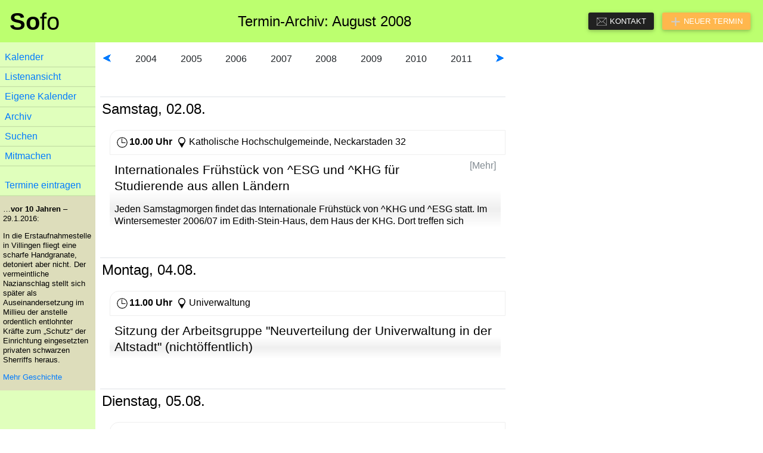

--- FILE ---
content_type: text/html;charset=utf-8
request_url: https://sofo-hd.de/archive/2008/8
body_size: 4883
content:
<!DOCTYPE html PUBLIC "-//W3C//DTD XHTML 1.0 Strict//EN" "http://www.w3.org/TR/xhtml1/DTD/xhtml1-strict.dtd">
<html xmlns="http://www.w3.org/1999/xhtml">
<head>
	<title>Termin-Archiv: August 2008</title>
<meta content="text/xhtml;charset=utf-8" http-equiv="content-type" /><link rel="stylesheet" href="/formal.css" type="text/css" /><meta name="viewport" content="width=device-width, initial-scale=1" /><link rel="stylesheet" href="/default.css" type="text/css" /><link rel="alternate" type="application/atom+xml" title="Termine aus Heidelberg" href="http://sofo-hd.de/rss" /><script type="text/javascript" src="/static/sofo.js"></script><script type="text/javascript" src="/static/formal.js"></script></head>
<body>
    <header class="navbar" xmlns="http://www.w3.org/1999/html">
        <span class="sofo-logo"><strong>So</strong>fo</span>
        <span class="long-title">Termin-Archiv: August 2008</span>
        <span class="navbar-text">
            <a href="/dyn/about" class="button-rounded contact-button">
                <i class="icon mail white"> </i>
                <span class="long-button">Kontakt</span>
            </a>
            <a href="/login" class="button-rounded add-button">
                <i class="icon new white"> </i>
                <span class="long-button">Neuer Termin</span>
            </a>
            
        </span>
</header>
    <div id="centerrow">
        <div id="sidebar-container" xmlns="http://www.w3.org/1999/xhtml">

<label class="hamburger button-rounded" for="collapsible-menu-button">☰</label>
<input class="hamburger" type="checkbox" id="collapsible-menu-button" />

<nav id="sidebar">
<ul class="nobull vert-menu">
<li><a href="/cal">Kalender</a></li>
<li><a href="/list">Listenansicht</a></li>
<li><a href="/config">Eigene Kalender</a></li>
<li><a href="/archive">Archiv</a></li>
<li><a href="/search">Suchen</a></li>
<li><a href="/dyn/mitmachen">Mitmachen</a></li>



<li class="separated">
  <a name="logwidget" href="/login">Termine eintragen</a>
</li>
</ul>
<!--
<div class="sidebarhighlight"&gt;
 <p&gt;Siehe auch: <a href="https://sofo-hd.de/krise"&gt;Kritischer
Semesterstart</a&gt;</p&gt;
</div&gt;
-->
<div id="memOTD" style="font-size: 80%;padding-left:4pt;padding-right:4pt;padding-top:1pt;padding-bottom:1pt;padding-right:4pt;background-color:#DDDDBB;-webkit-hyphens:auto;hyphens:auto" lang="de"><p class="heute">…<strong>vor 10 Jahren</strong> – 29.1.2016: <p>In die Erstaufnahmestelle in Villingen fliegt eine scharfe
Handgranate, detoniert aber nicht.  Der vermeintliche Nazianschlag
stellt sich später als Auseinandersetzung im Millieu der anstelle
ordentlich entlohnter Kräfte zum „Schutz“ der Einrichtung eingesetzten
privaten schwarzen Sherriffs heraus.</p>
</p><p><a href="/ext/memOTD">Mehr Geschichte</a></p></div>
</nav>
</div>
        <div id="body">
  <div id="archivemenu">
		<ul class="horizontalSelection"><li>
				<a class="nav-link" role="button" href="/archive/2003">
					⮜
					
				</a>
			</li><li>
			    <a class="yearhead" href="/archive/2004">
				    
					    2004
			    </a>
				<ul class="submenu"><li>
					    <a class="monthlink" href="/archive/2004/1">
						    
						    1
					    </a>
				    </li><li>
					    <a class="monthlink" href="/archive/2004/2">
						    
						    2
					    </a>
				    </li><li>
					    <a class="monthlink" href="/archive/2004/3">
						    
						    3
					    </a>
				    </li><li>
					    <a class="monthlink" href="/archive/2004/4">
						    
						    4
					    </a>
				    </li><li>
					    <a class="monthlink" href="/archive/2004/5">
						    
						    5
					    </a>
				    </li><li>
					    <a class="monthlink" href="/archive/2004/6">
						    
						    6
					    </a>
				    </li><li>
					    <a class="monthlink" href="/archive/2004/7">
						    
						    7
					    </a>
				    </li><li>
					    <a class="monthlink" href="/archive/2004/8">
						    
						    8
					    </a>
				    </li><li>
					    <a class="monthlink" href="/archive/2004/9">
						    
						    9
					    </a>
				    </li><li>
					    <a class="monthlink" href="/archive/2004/10">
						    
						    10
					    </a>
				    </li><li>
					    <a class="monthlink" href="/archive/2004/11">
						    
						    11
					    </a>
				    </li><li>
					    <a class="monthlink" href="/archive/2004/12">
						    
						    12
					    </a>
				    </li></ul>
			  </li><li>
			    <a class="yearhead" href="/archive/2005">
				    
					    2005
			    </a>
				<ul class="submenu"><li>
					    <a class="monthlink" href="/archive/2005/1">
						    
						    1
					    </a>
				    </li><li>
					    <a class="monthlink" href="/archive/2005/2">
						    
						    2
					    </a>
				    </li><li>
					    <a class="monthlink" href="/archive/2005/3">
						    
						    3
					    </a>
				    </li><li>
					    <a class="monthlink" href="/archive/2005/4">
						    
						    4
					    </a>
				    </li><li>
					    <a class="monthlink" href="/archive/2005/5">
						    
						    5
					    </a>
				    </li><li>
					    <a class="monthlink" href="/archive/2005/6">
						    
						    6
					    </a>
				    </li><li>
					    <a class="monthlink" href="/archive/2005/7">
						    
						    7
					    </a>
				    </li><li>
					    <a class="monthlink" href="/archive/2005/8">
						    
						    8
					    </a>
				    </li><li>
					    <a class="monthlink" href="/archive/2005/9">
						    
						    9
					    </a>
				    </li><li>
					    <a class="monthlink" href="/archive/2005/10">
						    
						    10
					    </a>
				    </li><li>
					    <a class="monthlink" href="/archive/2005/11">
						    
						    11
					    </a>
				    </li><li>
					    <a class="monthlink" href="/archive/2005/12">
						    
						    12
					    </a>
				    </li></ul>
			  </li><li>
			    <a class="yearhead" href="/archive/2006">
				    
					    2006
			    </a>
				<ul class="submenu"><li>
					    <a class="monthlink" href="/archive/2006/1">
						    
						    1
					    </a>
				    </li><li>
					    <a class="monthlink" href="/archive/2006/2">
						    
						    2
					    </a>
				    </li><li>
					    <a class="monthlink" href="/archive/2006/3">
						    
						    3
					    </a>
				    </li><li>
					    <a class="monthlink" href="/archive/2006/4">
						    
						    4
					    </a>
				    </li><li>
					    <a class="monthlink" href="/archive/2006/5">
						    
						    5
					    </a>
				    </li><li>
					    <a class="monthlink" href="/archive/2006/6">
						    
						    6
					    </a>
				    </li><li>
					    <a class="monthlink" href="/archive/2006/7">
						    
						    7
					    </a>
				    </li><li>
					    <a class="monthlink" href="/archive/2006/8">
						    
						    8
					    </a>
				    </li><li>
					    <a class="monthlink" href="/archive/2006/9">
						    
						    9
					    </a>
				    </li><li>
					    <a class="monthlink" href="/archive/2006/10">
						    
						    10
					    </a>
				    </li><li>
					    <a class="monthlink" href="/archive/2006/11">
						    
						    11
					    </a>
				    </li><li>
					    <a class="monthlink" href="/archive/2006/12">
						    
						    12
					    </a>
				    </li></ul>
			  </li><li>
			    <a class="yearhead" href="/archive/2007">
				    
					    2007
			    </a>
				<ul class="submenu"><li>
					    <a class="monthlink" href="/archive/2007/1">
						    
						    1
					    </a>
				    </li><li>
					    <a class="monthlink" href="/archive/2007/2">
						    
						    2
					    </a>
				    </li><li>
					    <a class="monthlink" href="/archive/2007/3">
						    
						    3
					    </a>
				    </li><li>
					    <a class="monthlink" href="/archive/2007/4">
						    
						    4
					    </a>
				    </li><li>
					    <a class="monthlink" href="/archive/2007/5">
						    
						    5
					    </a>
				    </li><li>
					    <a class="monthlink" href="/archive/2007/6">
						    
						    6
					    </a>
				    </li><li>
					    <a class="monthlink" href="/archive/2007/7">
						    
						    7
					    </a>
				    </li><li>
					    <a class="monthlink" href="/archive/2007/8">
						    
						    8
					    </a>
				    </li><li>
					    <a class="monthlink" href="/archive/2007/9">
						    
						    9
					    </a>
				    </li><li>
					    <a class="monthlink" href="/archive/2007/10">
						    
						    10
					    </a>
				    </li><li>
					    <a class="monthlink" href="/archive/2007/11">
						    
						    11
					    </a>
				    </li><li>
					    <a class="monthlink" href="/archive/2007/12">
						    
						    12
					    </a>
				    </li></ul>
			  </li><li>
			    <a class="yearhead" href="/archive/2008">
				    
					    2008
			    </a>
				<ul class="submenu"><li>
					    <a class="monthlink" href="/archive/2008/1">
						    
						    1
					    </a>
				    </li><li>
					    <a class="monthlink" href="/archive/2008/2">
						    
						    2
					    </a>
				    </li><li>
					    <a class="monthlink" href="/archive/2008/3">
						    
						    3
					    </a>
				    </li><li>
					    <a class="monthlink" href="/archive/2008/4">
						    
						    4
					    </a>
				    </li><li>
					    <a class="monthlink" href="/archive/2008/5">
						    
						    5
					    </a>
				    </li><li>
					    <a class="monthlink" href="/archive/2008/6">
						    
						    6
					    </a>
				    </li><li>
					    <a class="monthlink" href="/archive/2008/7">
						    
						    7
					    </a>
				    </li><li>
					    <a class="monthlink" href="/archive/2008/8">
						    
						    8
					    </a>
				    </li><li>
					    <a class="monthlink" href="/archive/2008/9">
						    
						    9
					    </a>
				    </li><li>
					    <a class="monthlink" href="/archive/2008/10">
						    
						    10
					    </a>
				    </li><li>
					    <a class="monthlink" href="/archive/2008/11">
						    
						    11
					    </a>
				    </li><li>
					    <a class="monthlink" href="/archive/2008/12">
						    
						    12
					    </a>
				    </li></ul>
			  </li><li>
			    <a class="yearhead" href="/archive/2009">
				    
					    2009
			    </a>
				<ul class="submenu"><li>
					    <a class="monthlink" href="/archive/2009/1">
						    
						    1
					    </a>
				    </li><li>
					    <a class="monthlink" href="/archive/2009/2">
						    
						    2
					    </a>
				    </li><li>
					    <a class="monthlink" href="/archive/2009/3">
						    
						    3
					    </a>
				    </li><li>
					    <a class="monthlink" href="/archive/2009/4">
						    
						    4
					    </a>
				    </li><li>
					    <a class="monthlink" href="/archive/2009/5">
						    
						    5
					    </a>
				    </li><li>
					    <a class="monthlink" href="/archive/2009/6">
						    
						    6
					    </a>
				    </li><li>
					    <a class="monthlink" href="/archive/2009/7">
						    
						    7
					    </a>
				    </li><li>
					    <a class="monthlink" href="/archive/2009/8">
						    
						    8
					    </a>
				    </li><li>
					    <a class="monthlink" href="/archive/2009/9">
						    
						    9
					    </a>
				    </li><li>
					    <a class="monthlink" href="/archive/2009/10">
						    
						    10
					    </a>
				    </li><li>
					    <a class="monthlink" href="/archive/2009/11">
						    
						    11
					    </a>
				    </li><li>
					    <a class="monthlink" href="/archive/2009/12">
						    
						    12
					    </a>
				    </li></ul>
			  </li><li>
			    <a class="yearhead" href="/archive/2010">
				    
					    2010
			    </a>
				<ul class="submenu"><li>
					    <a class="monthlink" href="/archive/2010/1">
						    
						    1
					    </a>
				    </li><li>
					    <a class="monthlink" href="/archive/2010/2">
						    
						    2
					    </a>
				    </li><li>
					    <a class="monthlink" href="/archive/2010/3">
						    
						    3
					    </a>
				    </li><li>
					    <a class="monthlink" href="/archive/2010/4">
						    
						    4
					    </a>
				    </li><li>
					    <a class="monthlink" href="/archive/2010/5">
						    
						    5
					    </a>
				    </li><li>
					    <a class="monthlink" href="/archive/2010/6">
						    
						    6
					    </a>
				    </li><li>
					    <a class="monthlink" href="/archive/2010/7">
						    
						    7
					    </a>
				    </li><li>
					    <a class="monthlink" href="/archive/2010/8">
						    
						    8
					    </a>
				    </li><li>
					    <a class="monthlink" href="/archive/2010/9">
						    
						    9
					    </a>
				    </li><li>
					    <a class="monthlink" href="/archive/2010/10">
						    
						    10
					    </a>
				    </li><li>
					    <a class="monthlink" href="/archive/2010/11">
						    
						    11
					    </a>
				    </li><li>
					    <a class="monthlink" href="/archive/2010/12">
						    
						    12
					    </a>
				    </li></ul>
			  </li><li>
			    <a class="yearhead" href="/archive/2011">
				    
					    2011
			    </a>
				<ul class="submenu"><li>
					    <a class="monthlink" href="/archive/2011/1">
						    
						    1
					    </a>
				    </li><li>
					    <a class="monthlink" href="/archive/2011/2">
						    
						    2
					    </a>
				    </li><li>
					    <a class="monthlink" href="/archive/2011/3">
						    
						    3
					    </a>
				    </li><li>
					    <a class="monthlink" href="/archive/2011/4">
						    
						    4
					    </a>
				    </li><li>
					    <a class="monthlink" href="/archive/2011/5">
						    
						    5
					    </a>
				    </li><li>
					    <a class="monthlink" href="/archive/2011/6">
						    
						    6
					    </a>
				    </li><li>
					    <a class="monthlink" href="/archive/2011/7">
						    
						    7
					    </a>
				    </li><li>
					    <a class="monthlink" href="/archive/2011/8">
						    
						    8
					    </a>
				    </li><li>
					    <a class="monthlink" href="/archive/2011/9">
						    
						    9
					    </a>
				    </li><li>
					    <a class="monthlink" href="/archive/2011/10">
						    
						    10
					    </a>
				    </li><li>
					    <a class="monthlink" href="/archive/2011/11">
						    
						    11
					    </a>
				    </li><li>
					    <a class="monthlink" href="/archive/2011/12">
						    
						    12
					    </a>
				    </li></ul>
			  </li><li class="nav-item active_menu">
				<a class="nav-link" role="button" href="/archive/2012">
					
					⮞
				</a>
		  </li></ul>
  </div>

  <div class="timeline" id="shortlist"><div class="oneday">
          <h2 class="dayheading"><span class="dayhead">Samstag, 02.08.</span></h2>
          <ul>

<li class="event">
    <p class="event-coords">
			<span class="head-time">
	    		<span><i class="icon time"></i><span class="time">10.00 Uhr</span></span>
			</span>
			<span class="head-place">
	    		<span class="place"><i class="icon place"></i>Katholische Hochschulgemeinde, Neckarstaden 32</span>
			</span>
    </p>

    <div class="collapsible-event-body" tabindex="0">
        <div class="event-links">
            <a class="toolbutton" href="/event/622320771">[Mehr]</a>
            
            
        </div>
        <h3 class="termhead"><span class="teaser">Internationales Frühstück von ^ESG und ^KHG für Studierende aus allen Ländern</span></h3>
        <div class="full-event-body">
             <div class="event-description"><p>Jeden Samstagmorgen findet das Internationale Frühstück von ^KHG und ^ESG statt. Im Wintersemester 2006/07 im Edith-Stein-Haus, dem Haus der KHG. Dort treffen sich Studierende aus allen Teilen der Welt und genau das macht den Reiz der Treffen aus. Über die Grenze des eigenen Herkunftslandes und Fachbereichs hinweg kommt man schnell und unkompliziert miteinander ins Gespräch. Studien- und Lebenserfahrungen können ausgetauscht, nützliche Tipps weitergegeben werden.
Bei jeden Frühstück wird ein anderes Land bzw. eine Region aus Deutschland vorgestellt.
Für Brot, Butter, Marmelade, Kaffee und Tee ist gesorgt - den Teilnehmenden entstehen keine Kosten</p>
</div>
        </div>

        
    </div>
</li>


</ul>
      </div><div class="oneday">
          <h2 class="dayheading"><span class="dayhead">Montag, 04.08.</span></h2>
          <ul>

<li class="event">
    <p class="event-coords">
			<span class="head-time">
	    		<span><i class="icon time"></i><span class="time">11.00 Uhr</span></span>
			</span>
			<span class="head-place">
	    		<span class="place"><i class="icon place"></i>Univerwaltung</span>
			</span>
    </p>

    <div class="collapsible-event-body" tabindex="0">
        <div class="event-links">
            
            
            
        </div>
        <h3 class="termhead"><span class="teaser">Sitzung der Arbeitsgruppe "Neuverteilung der Univerwaltung in der Altstadt" (nichtöffentlich)</span></h3>
        <div class="full-event-body">
             
        </div>

        
    </div>
</li>


</ul>
      </div><div class="oneday">
          <h2 class="dayheading"><span class="dayhead">Dienstag, 05.08.</span></h2>
          <ul>

<li class="event">
    <p class="event-coords">
			<span class="head-time">
	    		<span><i class="icon time"></i><span class="time">18.30 Uhr</span></span>
			</span>
			<span class="head-place">
	    		<span class="place"><i class="icon place"></i>Evangelische Studierendengemeinde, Plöck 66</span>
			</span>
    </p>

    <div class="collapsible-event-body" tabindex="0">
        <div class="event-links">
            
            
            
        </div>
        <h3 class="termhead"><span class="teaser">Christlich-Muslimisches Friedensgebet mit anschließendem Teetrinken</span></h3>
        <div class="full-event-body">
             
        </div>

        
    </div>
</li>


</ul>
      </div><div class="oneday">
          <h2 class="dayheading"><span class="dayhead">Samstag, 09.08.</span></h2>
          <ul>

<li class="event">
    <p class="event-coords">
			<span class="head-time">
	    		<span><i class="icon time"></i><span class="time">10.00 Uhr</span></span>
			</span>
			<span class="head-place">
	    		<span class="place"><i class="icon place"></i>Katholische Hochschulgemeinde, Neckarstaden 32</span>
			</span>
    </p>

    <div class="collapsible-event-body" tabindex="0">
        <div class="event-links">
            <a class="toolbutton" href="/event/957805460">[Mehr]</a>
            
            
        </div>
        <h3 class="termhead"><span class="teaser">Internationales Frühstück von ^ESG und ^KHG für Studierende aus allen Ländern</span></h3>
        <div class="full-event-body">
             <div class="event-description"><p>Jeden Samstagmorgen findet das Internationale Frühstück von ^KHG und ^ESG statt. Im Wintersemester 2006/07 im Edith-Stein-Haus, dem Haus der KHG. Dort treffen sich Studierende aus allen Teilen der Welt und genau das macht den Reiz der Treffen aus. Über die Grenze des eigenen Herkunftslandes und Fachbereichs hinweg kommt man schnell und unkompliziert miteinander ins Gespräch. Studien- und Lebenserfahrungen können ausgetauscht, nützliche Tipps weitergegeben werden.
Bei jeden Frühstück wird ein anderes Land bzw. eine Region aus Deutschland vorgestellt.
Für Brot, Butter, Marmelade, Kaffee und Tee ist gesorgt - den Teilnehmenden entstehen keine Kosten</p>
</div>
        </div>

        
    </div>
</li>


</ul>
      </div><div class="oneday">
          <h2 class="dayheading"><span class="dayhead">Montag, 11.08.</span></h2>
          <ul>

<li class="event">
    <p class="event-coords">
			<span class="head-time">
	    		<span><i class="icon time"></i><span class="time">11.00 Uhr</span></span>
			</span>
			<span class="head-place">
	    		<span class="place"><i class="icon place"></i>Univerwaltung</span>
			</span>
    </p>

    <div class="collapsible-event-body" tabindex="0">
        <div class="event-links">
            
            
            
        </div>
        <h3 class="termhead"><span class="teaser">Sitzung der Arbeitsgruppe "Neuverteilung der Univerwaltung in der Altstadt" (nichtöffentlich)</span></h3>
        <div class="full-event-body">
             
        </div>

        
    </div>
</li>


</ul>
      </div><div class="oneday">
          <h2 class="dayheading"><span class="dayhead">Dienstag, 12.08.</span></h2>
          <ul>

<li class="event">
    <p class="event-coords">
			<span class="head-time">
	    		<span><i class="icon time"></i><span class="time">18.30 Uhr</span></span>
			</span>
			<span class="head-place">
	    		<span class="place"><i class="icon place"></i>Evangelische Studierendengemeinde, Plöck 66</span>
			</span>
    </p>

    <div class="collapsible-event-body" tabindex="0">
        <div class="event-links">
            
            
            
        </div>
        <h3 class="termhead"><span class="teaser">Christlich-Muslimisches Friedensgebet mit anschließendem Teetrinken</span></h3>
        <div class="full-event-body">
             
        </div>

        
    </div>
</li>


</ul>
      </div><div class="oneday">
          <h2 class="dayheading"><span class="dayhead">Samstag, 16.08.</span></h2>
          <ul>

<li class="event">
    <p class="event-coords">
			<span class="head-time">
	    		<span><i class="icon time"></i><span class="time">10.00 Uhr</span></span>
			</span>
			<span class="head-place">
	    		<span class="place"><i class="icon place"></i>Katholische Hochschulgemeinde, Neckarstaden 32</span>
			</span>
    </p>

    <div class="collapsible-event-body" tabindex="0">
        <div class="event-links">
            <a class="toolbutton" href="/event/630566058">[Mehr]</a>
            
            
        </div>
        <h3 class="termhead"><span class="teaser">Internationales Frühstück von ^ESG und ^KHG für Studierende aus allen Ländern</span></h3>
        <div class="full-event-body">
             <div class="event-description"><p>Jeden Samstagmorgen findet das Internationale Frühstück von ^KHG und ^ESG statt. Im Wintersemester 2006/07 im Edith-Stein-Haus, dem Haus der KHG. Dort treffen sich Studierende aus allen Teilen der Welt und genau das macht den Reiz der Treffen aus. Über die Grenze des eigenen Herkunftslandes und Fachbereichs hinweg kommt man schnell und unkompliziert miteinander ins Gespräch. Studien- und Lebenserfahrungen können ausgetauscht, nützliche Tipps weitergegeben werden.
Bei jeden Frühstück wird ein anderes Land bzw. eine Region aus Deutschland vorgestellt.
Für Brot, Butter, Marmelade, Kaffee und Tee ist gesorgt - den Teilnehmenden entstehen keine Kosten</p>
</div>
        </div>

        
    </div>
</li>


</ul>
      </div><div class="oneday">
          <h2 class="dayheading"><span class="dayhead">Montag, 18.08.</span></h2>
          <ul>

<li class="event">
    <p class="event-coords">
			<span class="head-time">
	    		<span><i class="icon time"></i><span class="time">11.00 Uhr</span></span>
			</span>
			<span class="head-place">
	    		<span class="place"><i class="icon place"></i>Univerwaltung</span>
			</span>
    </p>

    <div class="collapsible-event-body" tabindex="0">
        <div class="event-links">
            
            
            
        </div>
        <h3 class="termhead"><span class="teaser">Sitzung der Arbeitsgruppe "Neuverteilung der Univerwaltung in der Altstadt" (nichtöffentlich)</span></h3>
        <div class="full-event-body">
             
        </div>

        
    </div>
</li>


</ul>
      </div><div class="oneday">
          <h2 class="dayheading"><span class="dayhead">Dienstag, 19.08.</span></h2>
          <ul>

<li class="event">
    <p class="event-coords">
			<span class="head-time">
	    		<span><i class="icon time"></i><span class="time">18.30 Uhr</span></span>
			</span>
			<span class="head-place">
	    		<span class="place"><i class="icon place"></i>Evangelische Studierendengemeinde, Plöck 66</span>
			</span>
    </p>

    <div class="collapsible-event-body" tabindex="0">
        <div class="event-links">
            
            
            
        </div>
        <h3 class="termhead"><span class="teaser">Christlich-Muslimisches Friedensgebet mit anschließendem Teetrinken</span></h3>
        <div class="full-event-body">
             
        </div>

        
    </div>
</li>


</ul>
      </div><div class="oneday">
          <h2 class="dayheading"><span class="dayhead">Samstag, 23.08.</span></h2>
          <ul>

<li class="event">
    <p class="event-coords">
			<span class="head-time">
	    		<span><i class="icon time"></i><span class="time">10.00 Uhr</span></span>
			</span>
			<span class="head-place">
	    		<span class="place"><i class="icon place"></i>Katholische Hochschulgemeinde, Neckarstaden 32</span>
			</span>
    </p>

    <div class="collapsible-event-body" tabindex="0">
        <div class="event-links">
            <a class="toolbutton" href="/event/909059326">[Mehr]</a>
            
            
        </div>
        <h3 class="termhead"><span class="teaser">Internationales Frühstück von ^ESG und ^KHG für Studierende aus allen Ländern</span></h3>
        <div class="full-event-body">
             <div class="event-description"><p>Jeden Samstagmorgen findet das Internationale Frühstück von ^KHG und ^ESG statt. Im Wintersemester 2006/07 im Edith-Stein-Haus, dem Haus der KHG. Dort treffen sich Studierende aus allen Teilen der Welt und genau das macht den Reiz der Treffen aus. Über die Grenze des eigenen Herkunftslandes und Fachbereichs hinweg kommt man schnell und unkompliziert miteinander ins Gespräch. Studien- und Lebenserfahrungen können ausgetauscht, nützliche Tipps weitergegeben werden.
Bei jeden Frühstück wird ein anderes Land bzw. eine Region aus Deutschland vorgestellt.
Für Brot, Butter, Marmelade, Kaffee und Tee ist gesorgt - den Teilnehmenden entstehen keine Kosten</p>
</div>
        </div>

        
    </div>
</li>


</ul>
      </div><div class="oneday">
          <h2 class="dayheading"><span class="dayhead">Montag, 25.08.</span></h2>
          <ul>

<li class="event">
    <p class="event-coords">
			<span class="head-time">
	    		<span><i class="icon time"></i><span class="time">11.00 Uhr</span></span>
			</span>
			<span class="head-place">
	    		<span class="place"><i class="icon place"></i>Univerwaltung</span>
			</span>
    </p>

    <div class="collapsible-event-body" tabindex="0">
        <div class="event-links">
            
            
            
        </div>
        <h3 class="termhead"><span class="teaser">Sitzung der Arbeitsgruppe "Neuverteilung der Univerwaltung in der Altstadt" (nichtöffentlich)</span></h3>
        <div class="full-event-body">
             
        </div>

        
    </div>
</li>


</ul>
      </div><div class="oneday">
          <h2 class="dayheading"><span class="dayhead">Dienstag, 26.08.</span></h2>
          <ul>

<li class="event">
    <p class="event-coords">
			<span class="head-time">
	    		<span><i class="icon time"></i><span class="time">18.30 Uhr</span></span>
			</span>
			<span class="head-place">
	    		<span class="place"><i class="icon place"></i>Evangelische Studierendengemeinde, Plöck 66</span>
			</span>
    </p>

    <div class="collapsible-event-body" tabindex="0">
        <div class="event-links">
            
            
            
        </div>
        <h3 class="termhead"><span class="teaser">Christlich-Muslimisches Friedensgebet mit anschließendem Teetrinken</span></h3>
        <div class="full-event-body">
             
        </div>

        
    </div>
</li>


</ul>
      </div><div class="oneday">
          <h2 class="dayheading"><span class="dayhead">Mittwoch, 27.08.</span></h2>
          <ul>

<li class="event">
    <p class="event-coords">
			<span class="head-time">
	    		<span><i class="icon time"></i><span class="time">17.05 Uhr</span></span>
			</span>
			<span class="head-place">
	    		<span class="place"><i class="icon place"></i>SWR2 (UKW 88.8)</span>
			</span>
    </p>

    <div class="collapsible-event-body" tabindex="0">
        <div class="event-links">
            <a class="toolbutton" href="/event/555394337">[Mehr]</a>
            
            
        </div>
        <h3 class="termhead"><span class="teaser">S II Forum: Turboeffektiv und wettbewerbsfähig -
Wie soll in Bildung investiert werden?</span></h3>
        <div class="full-event-body">
             <div class="event-description"><p>Gesprächsleitung: Thomas Koch
Es diskutieren:
Doris Ahnen, Ministerin für Bildung, Wissenschaft, Jugend und
Kultur in Rheinland-Pfalz;
Helmut Rau, Minister für Kultus, Jugend und Sport in
Baden-Württemberg</p>
<p>Darüber sind sich alle einig: Kinder bedeuten Zukunft, Ausgaben für
Bildung gehören deshalb zu den besten Investitionen. Aber: Wie soll
investiert werden? Darüber herrscht in Deutschland föderale
Uneinigkeit. Beispiel Hauptschule: In den Neuen Ländern hat es
sie nie gegeben, Rheinland-Pfalz schafft sie demnächst ab, Baden-
Württemberg und Bayern halten weiter unverbrüchlich an ihr fest.
Beispiel Zentralabitur: Für Baden-Württemberg ein sicheres Argument
für den Bildungsvorsprung, in Rheinland-Pfalz kein Thema. Beispiel
Turbo-Abitur nach 12 Jahren: In Rheinland-Pfalz wird es vorsichtig
nur in Ganztagsschulen umgesetzt, Baden-Württemberg jedoch drängt
auf den neuen Standard und stößt dabei auf scharfe Proteste der
Eltern. Beispiel Gesamtschule: In Baden-Württemberg noch mit dem
Ruch bildungspolitischer Gleichmacherei behaftet, in Rheinland-
Pfalz nach dem PISA-Schock eine ernstzunehmende Alternative.
Die deutsche Bildungspolitik ist föderal uneins, steht aber unter
Erfolgsdruck. Nicht zuletzt, weil Andrea Ypsilanti in Hessen
bewiesen hat, dass man mit diesem Thema einen Wahlkampf
gewinnen kann. Welches sind die besseren Konzepte?</p>
</div>
        </div>

        
    </div>
</li>


</ul>
      </div><div class="oneday">
          <h2 class="dayheading"><span class="dayhead">Samstag, 30.08.</span></h2>
          <ul>

<li class="event">
    <p class="event-coords">
			<span class="head-time">
	    		<span><i class="icon time"></i><span class="time">10.00 Uhr</span></span>
			</span>
			<span class="head-place">
	    		<span class="place"><i class="icon place"></i>Katholische Hochschulgemeinde, Neckarstaden 32</span>
			</span>
    </p>

    <div class="collapsible-event-body" tabindex="0">
        <div class="event-links">
            <a class="toolbutton" href="/event/510742357">[Mehr]</a>
            
            
        </div>
        <h3 class="termhead"><span class="teaser">Internationales Frühstück von ^ESG und ^KHG für Studierende aus allen Ländern</span></h3>
        <div class="full-event-body">
             <div class="event-description"><p>Jeden Samstagmorgen findet das Internationale Frühstück von ^KHG und ^ESG statt. Im Wintersemester 2006/07 im Edith-Stein-Haus, dem Haus der KHG. Dort treffen sich Studierende aus allen Teilen der Welt und genau das macht den Reiz der Treffen aus. Über die Grenze des eigenen Herkunftslandes und Fachbereichs hinweg kommt man schnell und unkompliziert miteinander ins Gespräch. Studien- und Lebenserfahrungen können ausgetauscht, nützliche Tipps weitergegeben werden.
Bei jeden Frühstück wird ein anderes Land bzw. eine Region aus Deutschland vorgestellt.
Für Brot, Butter, Marmelade, Kaffee und Tee ist gesorgt - den Teilnehmenden entstehen keine Kosten</p>
</div>
        </div>

        
    </div>
</li>


</ul>
      </div><div class="oneday">
          <h2 class="dayheading"><span class="dayhead">Montag, 01.09.</span></h2>
          <ul>

<li class="event">
    <p class="event-coords">
			<span class="head-time">
	    		<span><i class="icon time"></i><span class="time">11.00 Uhr</span></span>
			</span>
			<span class="head-place">
	    		<span class="place"><i class="icon place"></i>Univerwaltung</span>
			</span>
    </p>

    <div class="collapsible-event-body" tabindex="0">
        <div class="event-links">
            
            
            
        </div>
        <h3 class="termhead"><span class="teaser">Sitzung der Arbeitsgruppe "Neuverteilung der Univerwaltung in der Altstadt" (nichtöffentlich)</span></h3>
        <div class="full-event-body">
             
        </div>

        
    </div>
</li>


</ul>
      </div></div>
</div>
    </div>
    <footer xmlns="http://www.w3.org/1999/xhtml">
	<div class="col">Sozialforum Heidelberg, AK Termine</div>
	<div class="col"><a href="/dyn/about">Kontakt</a></div>
	<div class="col"><a href="/dyn/privacy">Datenschutz</a></div>

	<div id="subscribe" class="col" title="Wenn du deine Mailadresse hier hinterlässt,   bekommst du immer Freitags die Termine für die nächste Woche zugeschickt.">
	<p>Immer freitags die aktuellen Termine in deiner Mailbox
		(<a href="/dyn/subscribe">Infos</a>):<br />
		<form action="/subscribe" class="small" method="post">
			<input name="email" style="width:75%" type="email" autocomplete="on" placeholder="you@example.com" /><br />
			<label for="cha">Botschutz: tippe hier „sofo“:</label> 
			<input id="cha" name="cha" size="4" />
			<input style="width:20%" value="Los" type="submit" /></form>
	</p>
	</div>
</footer>
</body>
</html>

--- FILE ---
content_type: image/svg+xml
request_url: https://sofo-hd.de/static/svg/new.svg
body_size: 462
content:
<svg xmlns="http://www.w3.org/2000/svg" viewBox="0 0 32 32">
  <defs
     id="defs3051">
    <style
       type="text/css"
       id="current-color-scheme">
      .ColorScheme-Text {
        color:#232629;
      }
      </style>
  </defs>
  <path
     style="fill:currentColor;fill-opacity:1;stroke:none" 
     d="M 14 4 L 14 14 L 4 14 L 4 18 L 14 18 L 14 28 L 18 28 L 18 18 L 28 18 L 28 14 L 18 14 L 18 4 L 14 4 z "
     class="ColorScheme-Text"
     />
</svg>


--- FILE ---
content_type: image/svg+xml
request_url: https://sofo-hd.de/static/svg/place.svg
body_size: 1943
content:
<svg xmlns="http://www.w3.org/2000/svg" viewBox="0 0 16 16">
  <defs id="defs3051">
    <style type="text/css" id="current-color-scheme">
      .ColorScheme-Text {
        color:#232629;
      }
      </style>
  </defs>
 <path style="fill:currentColor;fill-opacity:1;stroke:none" 
       d="M 8 2 C 5.7908644 2.0000082 4.0000082 3.7908644 4 6 C 4.00157 6.4763707 4.088214 6.9486316 4.2558594 7.3945312 C 4.3771944 7.7298716 4.6218828 8.1011731 4.7753906 8.3574219 L 8 14 L 11.224609 8.359375 C 11.477819 8.0439653 11.587549 7.710154 11.746094 7.3945312 C 11.913073 6.9485095 11.999058 6.4762525 12 6 C 11.999992 3.7908644 10.209136 2.0000082 8 2 z M 8 3 C 8.9153025 3.0000155 9.7805248 3.4178824 10.349609 4.1347656 C 10.474228 4.2914935 10.582842 4.4603041 10.673828 4.6386719 C 10.855681 4.9963422 10.963936 5.3868588 10.992188 5.7871094 C 10.997288 5.8579584 10.9999 5.9289664 11 6 C 10.999765 6.3006561 10.95434 6.5995687 10.865234 6.8867188 C 10.815834 7.0425638 10.753779 7.1941101 10.679688 7.3398438 C 10.671387 7.3581578 10.662947 7.3763883 10.654297 7.3945312 C 10.136351 8.3810905 9.114261 8.9993012 8 9 C 6.885739 8.9993011 5.8636602 8.3810901 5.3457031 7.3945312 C 5.3012231 7.3099213 5.2608124 7.2232339 5.2246094 7.1347656 L 5.21875 7.1210938 C 5.1857307 7.0384545 5.1564048 6.954387 5.1308594 6.8691406 C 5.1268808 6.8574461 5.1229745 6.8457271 5.1191406 6.8339844 C 5.0969206 6.7540729 5.0780241 6.6732743 5.0625 6.5917969 C 5.0584468 6.574904 5.0545404 6.5579763 5.0507812 6.5410156 C 5.0354504 6.4569197 5.023721 6.372207 5.015625 6.2871094 C 5.01422 6.272796 5.0129179 6.2584727 5.0117188 6.2441406 C 5.0044975 6.1629534 5.0005881 6.0815056 5 6 C 5.0002342 5.9001927 5.005449 5.8004593 5.015625 5.7011719 C 5.0962339 4.8944376 5.4999321 4.1546766 6.1347656 3.6503906 C 6.2914936 3.525772 6.4603041 3.4171575 6.6386719 3.3261719 C 7.0603775 3.1116175 7.5268518 2.9998511 8 3 z "
     class="ColorScheme-Text"
     />
</svg>
